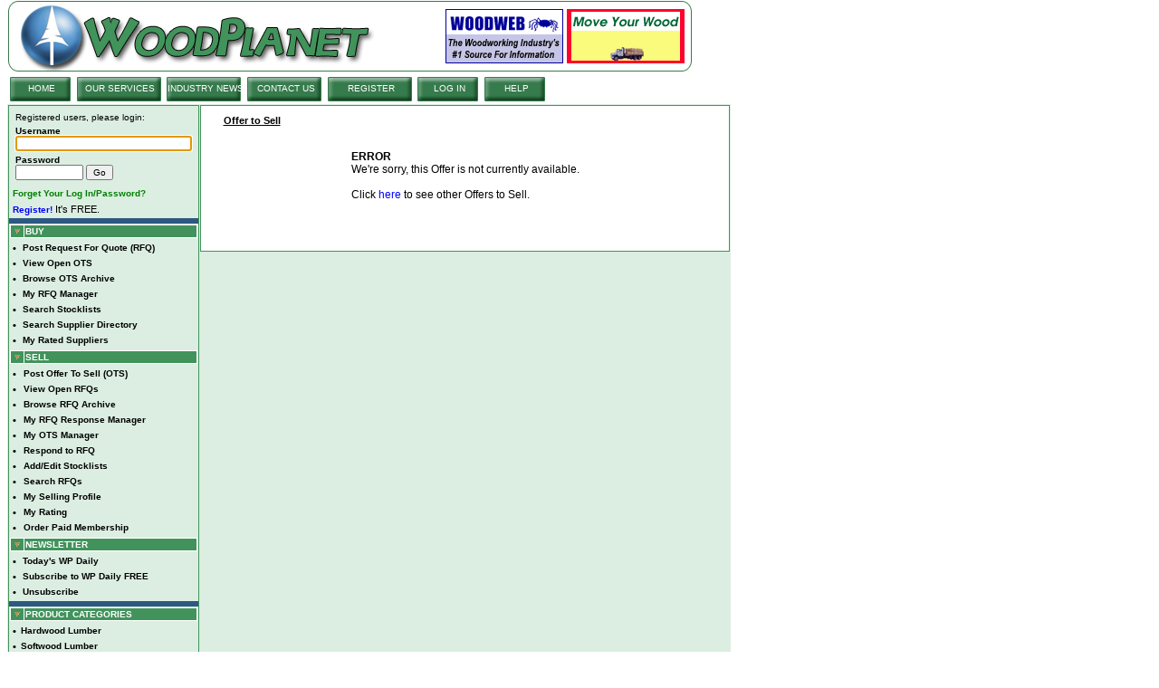

--- FILE ---
content_type: text/html;charset=UTF-8
request_url: http://www.woodplanet.com/main/buying/itemsforsale.cfm?whereto=ind&itid=848090&uid=54
body_size: 5541
content:



<html>
<head>
<title> WoodPlanet.com : Offers to Sell : Softwood Lumber</title>
	<link rel="stylesheet" href="/css/wp.css" type="text/css" title="webarchitects links style sheet">

<SCRIPT language="JavaScript">
<!-- hide it ...
function showProfile(compid,featured){
	var newWindow = window.open("/main/form/supplierprofile.cfm?d=&compid="+compid+"&featured="+featured+"&d=d2d3","subWind","statusbar,height=600,width=750,scrollbars");
	newWindow.focus();
}

function WarnUser() {
	return window.confirm("Are you sure that you want delete this offer?")
}

function validateKey (evt) 
{
if (evt.keyCode == '17')
{
alert("You may not paste text here. If you are looking for the same item from multiple suppliers, please submit a Request For Quote.")
return false
}
return true
}

<!--

//Disable right mouse click Script
//By Maximus (maximus@nsimail.com) w/ mods by DynamicDrive
//For full source code, visit http://www.dynamicdrive.com

var message="No right click menu available.";

///////////////////////////////////
function clickIE4(){
if (event.button==2){
alert(message);
return false;
}
}

function clickNS4(e){
if (document.layers||document.getElementById&&!document.all){
if (e.which==2||e.which==3){
alert(message);
return false;
}
}
}

if (document.layers){
document.captureEvents(Event.MOUSEDOWN);
document.onmousedown=clickNS4;
}
else if (document.all&&!document.getElementById){
document.onmousedown=clickIE4;
}

document.oncontextmenu=new Function("alert(message);return false")

// --> 
// End -->
</script>

</head>


<body bgcolor="white" topmargin="0" marginheight="0">
<script type="text/javascript">

  var _gaq = _gaq || [];
  _gaq.push(['_setAccount', 'UA-225372-1']);
  _gaq.push(['_trackPageview']);

  (function() {
    var ga = document.createElement('script'); ga.type = 'text/javascript'; ga.async = true;
    ga.src = ('https:' == document.location.protocol ? 'https://ssl' : 'http://www') + '.google-analytics.com/ga.js';
    var s = document.getElementsByTagName('script')[0]; s.parentNode.insertBefore(ga, s);
  })();

</script> 
<table width="757" cellpadding="2" cellspacing="0" border="0">
<tr>

	<td width="100%" background="/images/1/woodplanet2.jpg" height="80">
		<table align="right">
		<tr><td align="right"><a href="http://www.woodplanet.com/goto.cfm?adid=10&url=http://www.woodweb.com" target="new"><img src=/ads/ww_ad.gif border="0"></a>
		</td>
		<td>
		<a href="http://www.woodplanet.com/goto.cfm?adid=1&url=/user/serviceorder.cfm" >
	    <img src="/ads/1.gif" border="0" width="130" height="60"></a>
		</td>
		<td></td>
		</tr>
		</table>
	
	</td>
	
	
		
</tr></table>

<script language="javascript">
	//function setclass(obj,whichclass) {
	//	var msg = "";
	//	eval("document.all."+obj+".className = '"+whichclass+"'");
//	}
	
	function setclass(targetId, className)
	{
		document.getElementById(targetId).className = className;
	} 
</script>	
	
	
	
	<table cellspacing="2" cellpadding="1"border="0" width="100%">
	<tr>
		<a href="http://www.woodplanet.com/woodplanet_home.cfm">
		<td ID="A" class="menubuttonson" align="center" valign="middle" width="70" height="31" onMouseOver="setclass('A','menubuttons');this.style.cursor=document.all?'hand':'pointer'" onMouseOut="setclass('A','menubuttonson');" onclick="document.location='http://www.woodplanet.com/woodplanet_home.cfm'">
		HOME</td></a>
		
		<a href="http://www.woodplanet.com/woodplanet_services.cfm">
		<td ID="B" class="menubuttonlon" align="center" valign="middle" width="95" height="31" onMouseOver="setclass('B','menubuttonl');this.style.cursor=document.all?'hand':'pointer'" onMouseOut="setclass('B','menubuttonlon');" onclick="document.location='http://www.woodplanet.com/woodplanet_services.cfm'">
		OUR SERVICES</td></a>
		
		<a href="/woodplanet_news.cfm">
		<td ID="D" class="menubuttonmon" align="center" valign="middle" width="85" height="31" onMouseOver="setclass('D','menubuttonm');this.style.cursor=document.all?'hand':'pointer'" onMouseOut="setclass('D','menubuttonmon');" onclick="document.location='/woodplanet_news.cfm'">
		INDUSTRY NEWS</td></a>
	
		
		<a href="http://www.woodplanet.com/contactus.cfm">
		<td ID="E" class="menubuttonmon" align="center" valign="middle" width="85" height="31" onMouseOver="setclass('E','menubuttonm');this.style.cursor=document.all?'hand':'pointer'" onMouseOut="setclass('E','menubuttonmon');" onclick="document.location='http://www.woodplanet.com/contactus.cfm'">
		CONTACT US</td></a>
		
		

		
		<a href="http://www.woodplanet.com/user/reg1.cfm">
		<td ID="F" class="menubuttonlon" align="center" valign="middle" width="95" height="31" onMouseOver="setclass('F','menubuttonl');this.style.cursor=document.all?'hand':'pointer'" onMouseOut="setclass('F','menubuttonlon');" onclick="document.location='http://www.woodplanet.com/user/reg1.cfm'">
		REGISTER</td></a>
		
		<a href="http://www.woodplanet.com/login.cfm">
		<td ID="G" class="menubuttonson" align="center" valign="middle" width="70" height="31" onMouseOver="setclass('G','menubuttons');this.style.cursor=document.all?'hand':'pointer'" onMouseOut="setclass('G','menubuttonson');" onclick="document.location='http://www.woodplanet.com/login.cfm'">
		LOG IN</td></a>
		

		
		<a href="http://www.woodplanet.com/help/help.cfm">
	<td ID="H" class="menubuttonson" align="center" valign="middle" width="70" height="31" onMouseOver="setclass('H','menubuttons');this.style.cursor=document.all?'hand':'pointer'" onMouseOut="setclass('H','menubuttonson');" onclick="document.location='http://www.woodplanet.com/help/help.cfm'">
	HELP
		</td></a>
		<td>&nbsp;</td>


	</tr>
	
	</table>


<table width="757" cellpadding="0" cellspacing="1" border="0" bgcolor="DBEEE1">
<tr>
<td valign="top" width="179"> 
<script language="javascript">
	function openNewsWindow(url, name, rs, w, h) {
 		 var resize = "";
		  if (rs) {
			resize = "resizable,";
		  }
		  
		  popupWin = window.open(url, name, 'scrollbars,menubar,' + resize +'width=' + w + ',height=' + h);
	}
	
	</script>
    
<table width="98%" cellpadding=1 cellspacing=0 bgcolor="41935B" class="menutext4" border=0><tr>
<td valign="top" align="center" >
<table border="0" class="regtexts"  cellpadding=2 cellspacing=2 bgcolor="DBEEE1" width="100%">

	

			<tr><td width="100">


<table >
<tr><td nowrap class="regtexts" >Registered users, please login:</td></tr>

<FORM method="post" action="/login/login.cfm" name="userloginform" onsubmit="">
<tr>
	<td valign="top">

	<b><span class="regtexts">Username</span></b><br>
	<INPUT type="text" name="usernamelogin" size="30" class="regtexts">

	</td></tr><tr><td valign="top">
	<b><span class="regtexts">Password</span></b><br>
	<INPUT type="password" name="password" size="10" class="regtexts">
	<input type="submit" value="Go" class="regtexts">
	<input type="hidden" name="login">

	<input type="hidden" name="from" value="woodplanet_home.cfm">
	




	</td>
</tr>
</form>

</table>



<SCRIPT SRC="/cookie/cookie.js"><!--
var src_loaded = false;
//--></SCRIPT>

<script language="JavaScript">
<!--


function openWindow(url, name, rs, w, h) {
  var resize = "";
  if (rs) {
	resize = "resizable,";
  }
  popupWin = window.open(url, name, 'scrollbars,menubar,' + resize +'width=' + w + ',height=' + h);
}


function cookiecheck(gourl){
var newurl = gourl;
var uid = "";
 /* check for a cookie */
 var cook = GetCookie('pass');
  if ((cook == "") || (cook == null))  {
  	
	newurl = "http://www.woodplanet.com/cookie/notset.cfm?goto=" + newurl;
 	openWindow(newurl, "Cookies", true, 500, 600);   
	 

  } 
  else {
//were they registered and now we can see their cookies?
 	 uid = GetCookie('FTUID');
	  if ((uid == "") || (uid == null)) {
		  if (newurl != undefined) {
			 	if (newurl != "") {
				
				newurl = replace(newurl,"[","&");
				// alert(newurl.replace("|","?"));
				window.location.href = newurl.replace("|","?");	
				}
			}
  		}
  	else {

  //let's just refresh everything

		 window.location.reload();
	//	 parent.lhnb.location.reload();
 	 //	 parent.header.location.reload(); 
	  }
  	}
}

function lbmcooks() {
	var oldcook = GetCookie('username');
	if ((oldcook != "")|| (oldcook != null)) {
		DelCookie('username');
	}
	var oldcook = GetCookie('schemeName');
	if ((oldcook != "")|| (oldcook != null)) {
		DelCookie('schemeName');
	}
}
/* Set a cookie to be sure that one exists.
   Note that this is outside the function*/
/* lets get rid of lbm's old cookies*/
  lbmcooks(); 
  DelCookie('pass');
  SetCookie('pass','111220250913', 2004);
// -->
</script>

 

<script language="javascript">
<!--

  
function checkcookie(){

var uid = "";
 /* check for a cookie */
var cook = GetCookie('pass');
if (cook == "111220250913") {
	  	return true;
	}
else {
  	
	newurl = "http://www.woodplanet.com/cookie/notset.cfm";
	
 	openWindow(newurl, "Cookies", true, 500, 600);   

	return false;

}

}  
 var oldcook = GetCookie('pass');
 if (oldcook == "") {
 	DelCookie('pass');
 }
  SetCookie('pass','111220250913', 2004);
  if (document.userloginform.usernamelogin) {
  document.userloginform.usernamelogin.focus();
  }
//-->
</script>

</td></tr>
			<tr><td><a href="login.cfm"><font color="green">Forget Your Log In/Password?</font></a></td></tr>
			<tr><td><a href="/user/reg1.cfm"><b>Register!</b></a> It's FREE.</td></tr>
			
	

</table>

<table bgcolor="2D5881" height="3" width="100%">
<tr><td></td></tr>
</table>

<table width="100%" cellpadding=1 cellspacing=0 bgcolor="DBEEE1">
<tr ><td>
	<table class="menutext3" cellspadding=0 cellspacing=1 bgcolor="white" width="100%">
	<tr><td align="center" bgcolor="41935B" width="10"><img src="/images/1/menu/down_arrow.gif"></td>
	<td bgcolor="41935B" class="menutext3" width="150" nowrap>
	<b>BUY</b>
	</td></tr>
	</table>
</td></tr>
<tr><td>
	<table width="100%" class="menutext4" cellpadding=2 cellspacing=1>
	<tr><td>&bull;</td><td><a href="/main/rfq/qrfq.cfm">Post Request For Quote (RFQ)</a></td></tr>
	<tr><td>&bull;</td><td><a href="/main/buying/itemsforsale.cfm">View Open OTS</a></td></tr>	
    <tr><td>&bull;</td><td><a href="/ots_archive/otslist.htm">Browse OTS Archive</a></td></tr>	
	<tr><td>&bull;</td><td><a href="/main/manager/myrfqb.cfm">My RFQ Manager</a></td></tr>		
	<tr><td>&bull;</td><td><a href="/main/stocklists.cfm">Search Stocklists</a></td></tr>	
	<tr><td>&bull;</td><td><a href="/main/research.cfm">Search Supplier Directory</a></td>
	<tr><td>&bull;</td><td><a href="/main/rating/myratedsupplier.cfm">My Rated Suppliers</a></td>

	</table>
</td></tr>
</table>
<table width="100%" cellpadding=1 cellspacing=0 bgcolor="DBEEE1">
<tr ><td>
	<table class="menutext3" cellspadding=0 cellspacing=1 bgcolor="white" width="100%">
	<tr><td align="center" bgcolor="41935B" width="10"><img src="/images/1/menu/down_arrow.gif"></td>
	<td bgcolor="41935B" class="menutext3" width="150" nowrap>
	<b>SELL</b>
	</td></tr>
	</table>
</td></tr>
<tr><td>
	<table width="100%" class="menutext4" cellpadding=2 cellspacing=1>
	<tr><td>&bull;</td><td> <a href="/main/selling/itemsforsalepost.cfm">Post Offer To Sell (OTS)</a></td></tr>
	<tr><td>&bull;</td><td><a href="/main/selling/woodwanted.cfm">View Open RFQs</td></tr>
	<tr><td>&bull;</td><td><a href="/rfq_archive/rfqlist.htm">Browse RFQ Archive</a></td></tr>
	<tr><td>&bull;</td><td><a href="/main/manager/myrfqs.cfm">My RFQ Response Manager</a></td></tr>		
	<tr><td>&bull;</td><td><a href="/main/selling/myots.cfm">My OTS Manager</a></td></tr>		
	<tr><td>&bull;</td><td><a href="/main/selling/reply.cfm">Respond to RFQ</a></td></tr>		
	<tr><td>&bull;</td><td><a href="/main/stocklists.cfm">Add/Edit Stocklists</a></td></tr>	
	<tr><td>&bull;</td><td><a href="/main/rfqsearch.cfm">Search RFQs</a></td></tr>	
	<tr><td>&bull;</td><td><a href="/user/sellprofile.cfm">My Selling Profile</a>	</td></tr>	
	<tr><td>&bull;</td><td><a href="/main/rating/myratingdetail.cfm">My Rating</a>	</td></tr>	
	<tr><td>&bull;</td><td><a href="/user/serviceorder.cfm">Order Paid Membership</a></td></tr>	
	</table>
</td></tr>
</table>




<table width="100%" cellpadding=1 cellspacing=0 bgcolor="DBEEE1">
<tr ><td>
	<table class="menutext3" cellspadding=0 cellspacing=1 bgcolor="white" width="100%">
	<tr><td align="center" bgcolor="41935B" width="10"><img src="/images/1/menu/down_arrow.gif"></td>
	<td bgcolor="41935B" class="menutext3" width="150" nowrap>
	<b>NEWSLETTER</b>
	</td></tr>
	</table>
</td></tr>
<tr><td>
	<table width="100%" class="menutext4" cellpadding=2 cellspacing=1>
  
    
		<tr><td>&bull;</td><td><a href="#" onClick="openNewsWindow('http://www.woodplanet.com/jobs/wp_newsletter.cfm?msgid=32003', 'WPDaily', true, 560, 600)"><b>Today's WP Daily</b></a></td></tr>
    
	<tr><td>&bull;</td><td><a href="/user/daily.cfm">Subscribe to WP Daily FREE</td></tr>
    <tr><td>&bull;</td><td><a href="/user/daily.cfm">Unsubscribe</td></tr>
	</table>
</td></tr>
</table>


<table bgcolor="2D5881" height="3" width="100%">
<tr><td></td></tr>
</table>
<table width="100%" cellpadding=1 cellspacing=0 bgcolor="DBEEE1">
<tr ><td>
	<table class="menutext3" cellspadding=0 cellspacing=1 bgcolor="white" width="100%">
	<tr><td align="center" bgcolor="41935B" width="10"><img src="/images/1/menu/down_arrow.gif"></td>
	<td bgcolor="41935B" class="menutext3" width="150" nowrap>
	<b>PRODUCT CATEGORIES</b>
	</td></tr>
	</table>
</td></tr>
<tr><td>
<table width="100%" class="menutext4" cellpadding=2 cellspacing=1>

<tr><td>&bull;</td><td class="menutext4"><a href="/main/bycategory.cfm?cat=53">Hardwood Lumber</a></td></tr>

<tr><td>&bull;</td><td class="menutext4"><a href="/main/bycategory.cfm?cat=54">Softwood Lumber</a></td></tr>

<tr><td>&bull;</td><td class="menutext4"><a href="/main/bycategory.cfm?cat=55">Milled Lumber / Lumber for construction</a></td></tr>

<tr><td>&bull;</td><td class="menutext4"><a href="/main/bycategory.cfm?cat=56">Wood Components</a></td></tr>

<tr><td>&bull;</td><td class="menutext4"><a href="/main/bycategory.cfm?cat=118">Flooring</a></td></tr>

<tr><td>&bull;</td><td class="menutext4"><a href="/main/bycategory.cfm?cat=57">Plywood & Veneer</a></td></tr>

<tr><td>&bull;</td><td class="menutext4"><a href="/main/bycategory.cfm?cat=58">Engineered Wood Products</a></td></tr>

<tr><td>&bull;</td><td class="menutext4"><a href="/main/bycategory.cfm?cat=115">Logs</a></td></tr>

<tr><td>&bull;</td><td class="menutext4"><a href="/main/bycategory.cfm?cat=121">Wood Waste</a></td></tr>

<tr><td>&bull;</td><td class="menutext4"><a href="/main/bycategory.cfm?cat=59">Other Wood Products</a></td></tr>

<tr><td>&bull;</td><td class="menutext4"><a href="/main/bycategory.cfm?cat=66">Reclaimed Wood</a></td></tr>

<tr><td>&bull;</td><td class="menutext4"><a href="/main/bycategory.cfm?cat=73">Services</a></td></tr>

<tr><td>&bull;</td><td class="menutext4"><a href="/main/bycategory.cfm?cat=137">Reclaimed Building Materials</a></td></tr>

<tr><td>&bull;</td><td class="menutext4"><a href="/main/bycategory.cfm?cat=128">For Woodworkers</a></td></tr>

<tr><td>&bull;</td><td class="menutext4"><a href="/main/bycategory.cfm?cat=125">Wild Card</a></td></tr>

</table>
</td></tr>
</table>


<table width=100% class="regtexts">
<tr><td align="center"><img src="/images/1/lhnb/line.gif" width=100></td></tr>
<tr><td> <a href="/privacy.cfm">Privacy Policy</a></td></tr>
<tr><td><a href="/terms.cfm">Terms of Use & Service</a></td></tr>

<tr><td><span class="copy">Copyright 2000-2025 WoodPlanet.com<br> All Right Reserved </span></td></tr>
</table><br>

<table width="100%" border="0" class="copy">
<tr><td><a href="/directory/directory1.htm">Supplier Directory</a></td></tr>
</table>
</td></tr></table>
</td>

<td align="left" valign="top">
	
<left>
<table width='585' height='100%' cellpadding=1 cellspacing=0 bgcolor=41935B border=0><tr><td valign='top' align='center'><table width='100%' cellpadding=1 cellspacing=0 bgcolor=white border=0><tr><td valign='top' align='center'><table border=0 cellpadding=2 cellspacing=2 bgcolor=white width='100%'><tr><td valign='top'> 

	

	<center>
	<table width="95%" cellpadding="5" cellspacing="0" border="0" class="regtext">
	<tr><td><b><u>Offer to Sell</u></b></td></tr>
	<tr>
		<td>

		<span class="regtext"><br>

		
				
				<center>

		
					

				
					
					<table>
					<tr>
						<td><span class="regtext">
                        
						<b>ERROR</b><br>
						We're sorry, this Offer is not currently available.<br>
						<br>
						Click <a href="itemsforsale.cfm">here</a> to see other Offers to Sell.<br>
						<br>
                        
						</span></td>
					</tr>
					</table>

				
				</center>

			

		<br><br>
		</td>
	</tr>
	</table>

	


</center>

</td></tr></table></td></tr></table></td></tr></table> 
</td>

</tr>
</table>
	
</body>
</html>

--- FILE ---
content_type: text/css
request_url: http://www.woodplanet.com/css/wp.css
body_size: 2262
content:
.menutext            {
	font-family: verdana,arial;
	font-size: 10px;
	color: black;
	text-decoration: none;
	font-weight: none;
}
.menutext a          {
	font-family: verdana,arial;
	font-size: 10px;
	color: black;
	text-decoration: none;
	font-weight: none;
}
.menutext a:link     { font-family: verdana,arial; font-size: 10px; color: black; text-decoration: none; font-weight: none; }
.menutext a:visited  { font-family: verdana,arial; font-size: 10px; color: black; text-decoration: none; font-weight: none; }
.menutext a:active   { font-family: verdana,arial; font-size: 10px; color: black; text-decoration: none; font-weight: none; }
.menutext a:hover    { font-family: verdana,arial; font-size: 10px; color: black; text-decoration: none; font-weight: bold; }

.menubuttons            {font-family: verdana,arial;	font-size: 10px; color: black;text-decoration: none;font-weight: none;	background : url(/images/1/menu/buttonbacks.gif)}
.menubuttons  a         {font-family: verdana,arial;	font-size: 10px; color: black;text-decoration: none;font-weight: none; background : url(/images/1/menu/buttonbacks.gif)}
.menubuttons a:link     { font-family: verdana,arial; font-size: 10px; color: black; text-decoration: none; font-weight: none; background : url(/images/1/menu/buttonbacks.gif)}
.menubuttons a:visited  { font-family: verdana,arial; font-size: 10px; color: black; text-decoration: none; font-weight: none; background : url(/images/1/menu/buttonbacks.gif)}
.menubuttons a:active   { font-family: verdana,arial; font-size: 10px; color: black; text-decoration: none; font-weight: none; background : url(/images/1/menu/buttonbacks.gif)}
.menubuttons a:hover    { font-family: verdana,arial; font-size: 10px; color: black; text-decoration: none; font-weight: bold; background : url(/images/1/menu/buttonbacks.gif)}

.menubuttonson            {font-family: verdana,arial;	font-size: 10px; color: white;text-decoration: none;font-weight: none;	background : url(/images/1/menu/buttonbacks_on.gif)}
.menubuttonson  a         {font-family: verdana,arial;	font-size: 10px; color: white;text-decoration: none;font-weight: none; background : url(/images/1/menu/buttonbacks_on.gif)}
.menubuttonson a:link     { font-family: verdana,arial; font-size: 10px; color: white; text-decoration: none; font-weight: none; background : url(/images/1/menu/buttonbacks_on.gif)}
.menubuttonson a:visited  { font-family: verdana,arial; font-size: 10px; color: white; text-decoration: none; font-weight: none; background : url(/images/1/menu/buttonbacks_on.gif)}
.menubuttonson a:active   { font-family: verdana,arial; font-size: 10px; color: white; text-decoration: none; font-weight: none; background : url(/images/1/menu/buttonbacks_on.gif)}
.menubuttonson a:hover    { font-family: verdana,arial; font-size: 10px; color: white; text-decoration: none; font-weight: bold; background : url(/images/1/menu/buttonbacks_on.gif)}

.menubuttonspon            {font-family: verdana,arial;	font-size: 10px; color: white;text-decoration: none;font-weight: none;	background : url(/images/1/menu/buttonbacks_pon.gif)}
.menubuttonspon  a         {font-family: verdana,arial;	font-size: 10px; color: white;text-decoration: none;font-weight: none; background : url(/images/1/menu/buttonbacks_pon.gif)}
.menubuttonspon a:link     { font-family: verdana,arial; font-size: 10px; color: white; text-decoration: none; font-weight: none; background : url(/images/1/menu/buttonbacks_pon.gif)}
.menubuttonspon a:visited  { font-family: verdana,arial; font-size: 10px; color: white; text-decoration: none; font-weight: none; background : url(/images/1/menu/buttonbacks_pon.gif)}
.menubuttonspon a:active   { font-family: verdana,arial; font-size: 10px; color: white; text-decoration: none; font-weight: none; background : url(/images/1/menu/buttonbacks_pon.gif)}
.menubuttonspon a:hover    { font-family: verdana,arial; font-size: 10px; color: white; text-decoration: none; font-weight: bold; background : url(/images/1/menu/buttonbacks_pon.gif)}

.menubuttonm            {font-family: verdana,arial;	font-size: 10px; color: black;text-decoration: none;font-weight: none;	background : url(/images/1/menu/buttonbackm.gif)}
.menubuttonm  a         {font-family: verdana,arial;	font-size: 10px; color: black;text-decoration: none;font-weight: none; background : url(/images/1/menu/buttonbackm.gif)}
.menubuttonm a:link     { font-family: verdana,arial; font-size: 10px; color: black; text-decoration: none; font-weight: none; background : url(/images/1/menu/buttonbackm.gif)}
.menubuttonm a:visited  { font-family: verdana,arial; font-size: 10px; color: black; text-decoration: none; font-weight: none; background : url(/images/1/menu/buttonbackm.gif)}
.menubuttonm a:active   { font-family: verdana,arial; font-size: 10px; color: black; text-decoration: none; font-weight: none; background : url(/images/1/menu/buttonbackm.gif)}
.menubutton a:hover    { font-family: verdana,arial; font-size: 10px; color: black; text-decoration: none; font-weight: bold; background : url(/images/1/menu/buttonbackm.gif)}

.menubuttonmon            {font-family: verdana,arial;	font-size: 10px; color: white;text-decoration: none;font-weight: none;	background : url(/images/1/menu/buttonbackm_on.gif)}
.menubuttonmon  a         {font-family: verdana,arial;	font-size: 10px; color: white;text-decoration: none;font-weight: none; background : url(/images/1/menu/buttonbackm_on.gif)}
.menubuttonmon a:link     { font-family: verdana,arial; font-size: 10px; color: white; text-decoration: none; font-weight: none; background : url(/images/1/menu/buttonbackm_on.gif)}
.menubuttonmon a:visited  { font-family: verdana,arial; font-size: 10px; color: white; text-decoration: none; font-weight: none; background : url(/images/1/menu/buttonbackm_on.gif)}
.menubuttonmon a:active   { font-family: verdana,arial; font-size: 10px; color: white; text-decoration: none; font-weight: none; background : url(/images/1/menu/buttonbackm_on.gif)}
.menubuttonmon a:hover    { font-family: verdana,arial; font-size: 10px; color: white; text-decoration: none; font-weight: bold; background : url(/images/1/menu/buttonbackm_on.gif)}

.menubuttonmpon            {font-family: verdana,arial;	font-size: 10px; color: white;text-decoration: none;font-weight: none;	background : url(/images/1/menu/buttonbackm_pon.gif)}
.menubuttonmpon  a         {font-family: verdana,arial;	font-size: 10px; color: white;text-decoration: none;font-weight: none; background : url(/images/1/menu/buttonbackm_pon.gif)}
.menubuttonmpon a:link     { font-family: verdana,arial; font-size: 10px; color: white; text-decoration: none; font-weight: none; background : url(/images/1/menu/buttonbackm_pon.gif)}
.menubuttonmpon a:visited  { font-family: verdana,arial; font-size: 10px; color: white; text-decoration: none; font-weight: none; background : url(/images/1/menu/buttonbackm_pon.gif)}
.menubuttonmpon a:active   { font-family: verdana,arial; font-size: 10px; color: white; text-decoration: none; font-weight: none; background : url(/images/1/menu/buttonbackm_pon.gif)}
.menubuttonmpon a:hover    { font-family: verdana,arial; font-size: 10px; color: white; text-decoration: none; font-weight: bold; background : url(/images/1/menu/buttonbackm_pon.gif)}

.menubuttonl            {font-family: verdana,arial;	font-size: 10px; color: black;text-decoration: none;font-weight: none;	background : url(/images/1/menu/buttonback.gif)}
.menubuttonl  a         {font-family: verdana,arial;	font-size: 10px; color: black;text-decoration: none;font-weight: none; background : url(/images/1/menu/buttonback.gif)}
.menubuttonl a:link     { font-family: verdana,arial; font-size: 10px; color: black; text-decoration: none; font-weight: none; background : url(/images/1/menu/buttonback.gif)}
.menubuttonl a:visited  { font-family: verdana,arial; font-size: 10px; color: black; text-decoration: none; font-weight: none; background : url(/images/1/menu/buttonback.gif)}
.menubuttonl a:active   { font-family: verdana,arial; font-size: 10px; color: black; text-decoration: none; font-weight: none; background : url(/images/1/menu/buttonback.gif)}
.menubuttonl a:hover    { font-family: verdana,arial; font-size: 10px; color: black; text-decoration: none; font-weight: bold; background : url(/images/1/menu/buttonback.gif)}

.menubuttonlon            {font-family: verdana,arial;	font-size: 10px; color: white;text-decoration: none;font-weight: none;	background : url(/images/1/menu/buttonback_on.gif)}
.menubuttonlon  a         {font-family: verdana,arial;	font-size: 10px; color: white;text-decoration: none;font-weight: none; background : url(/images/1/menu/buttonback_on.gif)}
.menubuttonlon a:link     { font-family: verdana,arial; font-size: 10px; color: white; text-decoration: none; font-weight: none; background : url(/images/1/menu/buttonback_on.gif)}
.menubuttonlon a:visited  { font-family: verdana,arial; font-size: 10px; color: white; text-decoration: none; font-weight: none; background : url(/images/1/menu/buttonback_on.gif)}
.menubuttonlon a:active   { font-family: verdana,arial; font-size: 10px; color: white; text-decoration: none; font-weight: none; background : url(/images/1/menu/buttonback_on.gif)}
.menubuttonlon a:hover    { font-family: verdana,arial; font-size: 10px; color: white; text-decoration: none; font-weight: bold; background : url(/images/1/menu/buttonback_on.gif)}

.menubuttonlpon            {font-family: verdana,arial;	font-size: 10px; color: white;text-decoration: none;font-weight: none;	background : url(/images/1/menu/buttonback_pon.gif)}
.menubuttonlpon  a         {font-family: verdana,arial;	font-size: 10px; color: white;text-decoration: none;font-weight: none; background : url(/images/1/menu/buttonback_pon.gif)}
.menubuttonlpon a:link     { font-family: verdana,arial; font-size: 10px; color: white; text-decoration: none; font-weight: none; background : url(/images/1/menu/buttonback_pon.gif)}
.menubuttonlpon a:visited  { font-family: verdana,arial; font-size: 10px; color: white; text-decoration: none; font-weight: none; background : url(/images/1/menu/buttonback_pon.gif)}
.menubuttonlpon a:active   { font-family: verdana,arial; font-size: 10px; color: white; text-decoration: none; font-weight: none; background : url(/images/1/menu/buttonback_pon.gif)}
.menubuttonlpon a:hover    { font-family: verdana,arial; font-size: 10px; color: white; text-decoration: none; font-weight: bold; background : url(/images/1/menu/buttonback_pon.gif)}

.cpbutton            {font-family: verdana,arial;	font-size: 9px; color: white;text-decoration: none;font-weight: none;	background : url(/images/1/menu/cpbutton.gif)}
.cpbutton  a         {font-family: verdana,arial;	font-size: 9px; color: white;text-decoration: none;font-weight: none; background : url(/images/1/menu/cpbutton.gif)}
.cpbutton a:link     {font-family: verdana,arial; font-size: 9px; color: white; text-decoration: none; font-weight: none; background : url(/images/1/menu/cpbutton.gif)}
.cpbutton a:visited  {font-family: verdana,arial; font-size: 9px; color: white; text-decoration: none; font-weight: none; background : url(/images/1/menu/cpbutton.gif)}
.cpbutton a:active   {font-family: verdana,arial; font-size: 9px; color: white; text-decoration: none; font-weight: none; background : url(/images/1/menu/cpbutton.gif)}
.cpbutton a:hover    {font-family: verdana,arial; font-size: 9px; color: white; text-decoration: none; font-weight: bold; background : url(/images/1/menu/cpbutton.gif)}

.cpbuttonon            {font-family: verdana,arial;	font-size: 9px; color: black;text-decoration: none;font-weight: none;	background : url(/images/1/menu/cpbuttonon.gif)}
.cpbuttonon  a         {font-family: verdana,arial;	font-size: 9px; color: black;text-decoration: none;font-weight: none; background : url(/images/1/menu/cpbuttonon.gif)}
.cpbuttonon a:link     { font-family: verdana,arial; font-size: 9px; color: black; text-decoration: none; font-weight: none; background : url(/images/1/menu/cpbuttonon.gif)}
.cpbuttonon a:visited  { font-family: verdana,arial; font-size: 9px; color: black; text-decoration: none; font-weight: none; background : url(/images/1/menu/cpbuttonon.gif)}
.cpbuttonon a:active   { font-family: verdana,arial; font-size: 9px; color: black; text-decoration: none; font-weight: none; background : url(/images/1/menu/cpbuttonon.gif)}
.cpbuttonon a:hover    { font-family: verdana,arial; font-size: 9px; color: black; text-decoration: none; font-weight: bold; background : url(/images/1/menu/cpbuttonon.gif)}

.cpbutton2            {font-family: verdana,arial;	font-size: 9px; color: white;text-decoration: none;font-weight: none;	background : url(/images/1/menu/cpbutton2.gif)}
.cpbutton2  a         {font-family: verdana,arial;	font-size: 9px; color: white;text-decoration: none;font-weight: none; background : url(/images/1/menu/cpbutton2.gif)}
.cpbutton2 a:link     { font-family: verdana,arial; font-size: 9px; color: white; text-decoration: none; font-weight: none; background : url(/images/1/menu/cpbutton2.gif)}
.cpbutton2 a:visited  { font-family: verdana,arial; font-size: 9px; color: white; text-decoration: none; font-weight: none; background : url(/images/1/menu/cpbutton2.gif)}
.cpbutton2 a:active   { font-family: verdana,arial; font-size: 9px; color: white; text-decoration: none; font-weight: none; background : url(/images/1/menu/cpbutton2.gif)}
.cpbutton2 a:hover    { font-family: verdana,arial; font-size: 9px; color: white; text-decoration: none; font-weight: bold; background : url(/images/1/menu/cpbutton2.gif)}

.cpbutton2on            {font-family: verdana,arial;	font-size: 9px; color: black;text-decoration: none;font-weight: none;	background : url(/images/1/menu/cpbutton2on.gif)}
.cpbutton2on  a         {font-family: verdana,arial;	font-size: 9px; color: black;text-decoration: none;font-weight: none; background : url(/images/1/menu/cpbutton2on.gif)}
.cpbutton2on a:link     { font-family: verdana,arial; font-size: 9px; color: black; text-decoration: none; font-weight: none; background : url(/images/1/menu/cpbutton2on.gif)}
.cpbutton2on a:visited  { font-family: verdana,arial; font-size: 9px; color: black; text-decoration: none; font-weight: none; background : url(/images/1/menu/cpbutton2on.gif)}
.cpbutton2on a:active   { font-family: verdana,arial; font-size: 9px; color: black; text-decoration: none; font-weight: none; background : url(/images/1/menu/cpbutton2on.gif)}
.cpbutton2on a:hover    { font-family: verdana,arial; font-size: 9px; color: black; text-decoration: none; font-weight: bold; background : url(/images/1/menu/cpbutton2on.gif)}



.menutext2            { font-family: verdana,arial; font-size: 12px; color: black; text-decoration: none; font-weight: none; }
.menutext2 a          { font-family: verdana,arial; font-size: 12px; color: black; text-decoration: none; font-weight: none; }
.menutext2 a:link     { font-family: verdana,arial; font-size: 12px; color: black; text-decoration: none; font-weight: none; }
.menutext2 a:visited  { font-family: verdana,arial; font-size: 12px; color: black; text-decoration: none; font-weight: none; }
.menutext2 a:active   { font-family: verdana,arial; font-size: 12px; color: black; text-decoration: none; font-weight: none; }
.menutext2 a:hover    { font-family: verdana,arial; font-size: 12px; color: black; text-decoration: none; font-weight: bold; }

.menutext3            { font-family: verdana,arial; font-size: 10px; color: white; text-decoration: none; font-weight: bold; }
.menutext3 a          { font-family: verdana,arial; font-size: 10px; color: white; text-decoration: none; font-weight: bold; }
.menutext3 a:link     { font-family: verdana,arial; font-size: 10px; color: white; text-decoration: none; font-weight: bold; }
.menutext3 a:visited  { font-family: verdana,arial; font-size: 10px; color: white; text-decoration: none; font-weight: bold; }
.menutext3 a:active   { font-family: verdana,arial; font-size: 10px; color: white; text-decoration: none; font-weight: bold; }
.menutext3 a:hover    { font-family: verdana,arial; font-size: 10px; color: yellow; text-decoration: none; font-weight: bold; }

.menutext4            { font-family: verdana,arial; font-size: 10px; color: black; text-decoration: none; font-weight: bold; }
.menutext4 a          { font-family: verdana,arial; font-size: 10px; color: black; text-decoration: none; font-weight: bold; }
.menutext4 a:link     { font-family: verdana,arial; font-size: 10px; color: black; text-decoration: none; font-weight: bold; }
.menutext4 a:visited  { font-family: verdana,arial; font-size: 10px; color: black; text-decoration: none; font-weight: bold; }
.menutext4 a:active   { font-family: verdana,arial; font-size: 10px; color: black; text-decoration: none; font-weight: bold; }
.menutext4 a:hover    { font-family: verdana,arial; font-size: 10px; color: #b54f0b; text-decoration: none; font-weight: bold; }

.copy                { font-family: verdana,arial; font-size: 10px; color: lightgrey; text-decoration: none; font-weight: bold; }
.copy a              { font-family: verdana,arial; font-size: 10px; color: lightgrey; text-decoration: none; font-weight: bold; }

.backtotop           { font-family: verdana,arial; font-size: 10px; color: white; text-decoration: none; font-weight: bold; }
.backtotop a         { font-family: verdana,arial; font-size: 10px; color: white; text-decoration: none; font-weight: bold; }


.regtext             { font-family: verdana,arial; font-size: 12px; color: black; text-decoration: none; }
.regtext a           { font-family: verdana,arial; font-size: 12px; color: blue; text-decoration: none; }
.regtext a:link      { font-family: verdana,arial; font-size: 12px; color: blue; text-decoration: none; }
.regtext a:visited   { font-family: verdana,arial; font-size: 12px; color: blue; text-decoration: none; }
.regtext a:active    { font-family: verdana,arial; font-size: 12px; color: blue; text-decoration: none; }
.regtext a:hover     { font-family: verdana,arial; font-size: 12px; color: green; text-decoration: none; }

.regtextw            { font-family: verdana,arial; font-size: 12px; color: white; text-decoration: none; }
.regtextw a          { font-family: verdana,arial; font-size: 12px; color: white; text-decoration: none; }
.regtextw a:link     { font-family: verdana,arial; font-size: 12px; color: white; text-decoration: none; }
.regtextw a:visited  { font-family: verdana,arial; font-size: 12px; color: white; text-decoration: none; }
.regtextw a:active   { font-family: verdana,arial; font-size: 12px; color: white; text-decoration: none; }
.regtextw a:hover    { font-family: verdana,arial; font-size: 12px; color: white; text-decoration: none; }

.regtexts            { font-family: verdana,arial; font-size: 10px; color: black; text-decoration: none; }
.regtexts a          { font-family: verdana,arial; font-size: 10px; color: blue; text-decoration: none; }
.regtexts a:link     { font-family: verdana,arial; font-size: 10px; color: blue; text-decoration: none; }
.regtexts a:visited  { font-family: verdana,arial; font-size: 10px; color: blue; text-decoration: none; }
.regtexts a:active   { font-family: verdana,arial; font-size: 10px; color: blue; text-decoration: none; }
.regtexts a:hover    { font-family: verdana,arial; font-size: 10px; color: green; text-decoration: none; }

.regtextsw           { font-family: verdana,arial; font-size: 10px; color: white; text-decoration: none; }
.regtextsw a         { font-family: verdana,arial; font-size: 10px; color: white; text-decoration: none; }
.regtextsw a:link    { font-family: verdana,arial; font-size: 10px; color: white; text-decoration: none; }
.regtextsw a:visited { font-family: verdana,arial; font-size: 10px; color: white; text-decoration: none; }
.regtextsw a:active  { font-family: verdana,arial; font-size: 10px; color: white; text-decoration: none; }
.regtextsw a:hover   { font-family: verdana,arial; font-size: 10px; color: yellow; text-decoration: none; }

.spectext            { font-family: verdana,arial; font-size: 12px; color: black; text-decoration: none; }
.spectext a          { font-family: verdana,arial; font-size: 12px; color: red; text-decoration: none; }
.spectext a:link     { font-family: verdana,arial; font-size: 12px; color: red; text-decoration: none; }
.spectext a:visited  { font-family: verdana,arial; font-size: 12px; color: red; text-decoration: none; }
.spectext a:active   { font-family: verdana,arial; font-size: 12px; color: red; text-decoration: none; }
.spectext a:hover    { font-family: verdana,arial; font-size: 12px; color: blue; text-decoration: none; }

.wplink              { font-family: verdana,arial; font-size: 12px; color: black; text-decoration: none; font-weight: bold; }
.wplink a            { font-family: verdana,arial; font-size: 12px; color: blue; text-decoration: none; font-weight: bold; }
.wplink a:link       { font-family: verdana,arial; font-size: 12px; color: blue; text-decoration: none; font-weight: bold; }
.wplink a:visited    { font-family: verdana,arial; font-size: 12px; color: blue; text-decoration: none; font-weight: bold; }
.wplink a:active     { font-family: verdana,arial; font-size: 12px; color: blue; text-decoration: none; font-weight: bold; }
.wplink a:hover      { font-family: verdana,arial; font-size: 12px; color: green; text-decoration: none; font-weight: bold; }

.general             { font-family: verdana,arial; font-size: 12px; color: black; text-decoration: none;}
.required             { font-family: verdana,arial; font-size: 12px; color: red; text-decoration: none; }

.quicklink           { font-family: verdana,arial; font-size: 12px; color: yellow; text-decoration: none; font-weight: bold; }
.quicklink a         { font-family: verdana,arial; font-size: 12px; color: white; text-decoration: none; font-weight: bold; }
.quicklink a:link    { font-family: verdana,arial; font-size: 12px; color: white; text-decoration: none; font-weight: bold; }
.quicklink a:visited { font-family: verdana,arial; font-size: 12px; color: white; text-decoration: none; font-weight: bold; }
.quicklink a:active  { font-family: verdana,arial; font-size: 12px; color: white; text-decoration: none; font-weight: bold; }
.quicklink a:hover   { font-family: verdana,arial; font-size: 12px; color: yellow; text-decoration: none; font-weight: bold; }

.submit              { font-family: verdana,arial; font-size: 11px; }

.woodweb           { font-family: Arial, Helvetica, sans-serif; font-size: 16px; text-decoration: none; font-weight: bold; }
.woodweb a         { font-family: Arial, Helvetica, sans-serif; font-size: 16px; text-decoration: none; font-weight: bold; }
.woodweb a:link    { font-family: Arial, Helvetica, sans-serif; font-size: 16px; text-decoration: none; font-weight: bold; }
.woodweb a:visited { font-family: Arial, Helvetica, sans-serif; font-size: 16px; text-decoration: none; font-weight: bold; }
.woodweb a:active  { font-family: Arial, Helvetica, sans-serif; font-size: 16px; text-decoration: none; font-weight: bold; }
.woodweb a:hover   { font-family: Arial, Helvetica, sans-serif; font-size: 16px; text-decoration: none; font-weight: bold; }

.wwselect          { font-family: Arial, Helvetica, sans-serif; font-size: 12px; }

.highlight             {
	font-family: verdana,arial;
	font-size: 12px;
	color: black;
	text-decoration: none;
	font-weight: bold;
	background-color : #ffff99;
}
.highlight a           { font-family: verdana,arial; font-size: 12px; color: blue; text-decoration: none; 	font-weight: bold;
	background-color : Yellow;}
.highlight a:link      { font-family: verdana,arial; font-size: 12px; color: blue; text-decoration: none; 	font-weight: bold;
	background-color : Yellow;}
.highlight a:visited   { font-family: verdana,arial; font-size: 12px; color: blue; text-decoration: none; 	font-weight: bold;
	background-color : Yellow;}
.highlight a:active    { font-family: verdana,arial; font-size: 12px; color: blue; text-decoration: none; 	font-weight: bold;
	background-color : Yellow;}
.highlight a:hover     { font-family: verdana,arial; font-size: 12px; color: green; text-decoration: none;	font-weight: bold;
	background-color : Yellow; }

SELECT {
	FONT-FAMILY: Verdana,Arial,Helvetica,sans-serif;
	FONT-SIZE: 11px;
	COLOR: #000000;
	BACKGROUND-COLOR: #FFFFFF
}
TEXTAREA .bginput {
	FONT-SIZE: 11px;
	FONT-FAMILY: Verdana,Arial,Helvetica,sans-serif;
	COLOR: #000000;
	BACKGROUND-COLOR: #FFFFFF
}

.bginputr {
	FONT-SIZE: 11px;
	FONT-FAMILY: Verdana,Arial,Helvetica,sans-serif;
	COLOR: #000000;
	BACKGROUND-COLOR: yellow  
}

TD {
	FONT-SIZE: 11px;
	FONT-FAMILY: Verdana,Arial,Helvetica,sans-serif;
	COLOR: #000000;
}

.bgreq {
	FONT-SIZE: 11px;
	FONT-FAMILY: Verdana,Arial,Helvetica,sans-serif;
	COLOR: red;
}

.SUBMIT {
	FONT-SIZE: 11px;
	FONT-FAMILY: Verdana,Arial,Helvetica,sans-serif;
}

.required {
	FONT-SIZE: 11px;
	FONT-FAMILY: Verdana,Arial,Helvetica,sans-serif;
	COLOR: red;
}



--- FILE ---
content_type: application/javascript
request_url: http://www.woodplanet.com/cookie/cookie.js
body_size: 756
content:
function replace(string,text,by) {
// Replaces text with by in string
    var strLength = string.length, txtLength = text.length;
    if ((strLength == 0) || (txtLength == 0)) return string;

    var i = string.indexOf(text);
    if ((!i) && (text != string.substring(0,txtLength))) return string;
    if (i == -1) return string;

    var newstr = string.substring(0,i) + by;

    if (i+txtLength < strLength)
        newstr += replace(string.substring(i+txtLength,strLength),text,by);

    return newstr;
}

function GetCookie(cookieName)
{
     var theCookie=""+document.cookie;
     var ind=theCookie.indexOf(cookieName);
     if (ind==-1 || cookieName=="") return null;
     var ind1=theCookie.indexOf(';',ind);
     if (ind1==-1) ind1=theCookie.length;
     return unescape(theCookie.substring(ind+cookieName.length+1,ind1));
}
function SetCookie(cookieName,cookieValue,nDays)
{
     var today = new Date();
     var expire = new Date();
     if (nDays==null || nDays==0) nDays=1;
     expire.setTime(today.getTime() + 3600000*24*nDays);
     document.cookie = cookieName + "=" +escape(cookieValue) + ";expires="+expire.toGMTString();

}

function DelCookie(name,path,domain) {
    if (GetCookie(name)) document.cookie = name + "=" +
        ( (path) ? ";path=" + path : "") +
        ( (domain) ? ";domain=" + domain : "") +
        ";expires=Thu, 01-Jan-1970 00:00:01 GMT";
}


var src_loaded = true;


